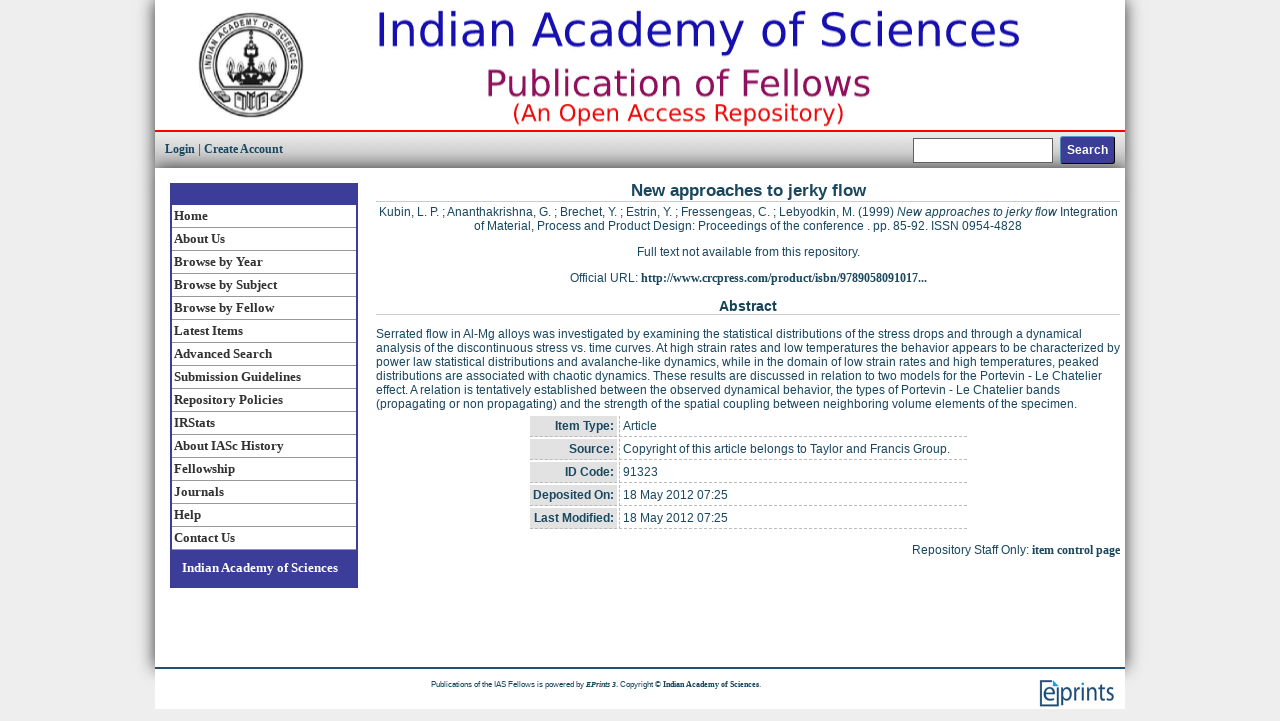

--- FILE ---
content_type: text/html; charset=utf-8
request_url: https://repository.ias.ac.in/91323/
body_size: 3898
content:
<!DOCTYPE html PUBLIC "-//W3C//DTD XHTML 1.0 Transitional//EN" "http://www.w3.org/TR/xhtml1/DTD/xhtml1-transitional.dtd">
<html xmlns="http://www.w3.org/1999/xhtml">
  <head>
    <title> New approaches to jerky flow   - Publications of the IAS Fellows</title>
    <script type="text/javascript" src="/javascript/auto.js"><!-- padder --></script>
    <style type="text/css" media="screen">@import url(/style/auto.css);</style>
    <style type="text/css" media="print">@import url(/style/print.css);</style>
    <link rel="icon" href="/favicon.ico" type="image/x-icon" />
    <link rel="shortcut icon" href="/favicon.ico" type="image/x-icon" />
    <link rel="Top" href="http://repository.ias.ac.in/" />
    <link rel="Search" href="https://repository.ias.ac.in/cgi/search" />
    <meta name="eprints.eprintid" content="91323" />
<meta name="eprints.rev_number" content="3" />
<meta name="eprints.eprint_status" content="archive" />
<meta name="eprints.userid" content="9" />
<meta name="eprints.dir" content="disk0/00/09/13/23" />
<meta name="eprints.datestamp" content="2012-05-18 07:25:38" />
<meta name="eprints.lastmod" content="2012-05-18 07:25:38" />
<meta name="eprints.status_changed" content="2012-05-18 07:25:38" />
<meta name="eprints.type" content="article" />
<meta name="eprints.metadata_visibility" content="show" />
<meta name="eprints.creators_name" content="Kubin, L. P." />
<meta name="eprints.creators_name" content="Ananthakrishna, G." />
<meta name="eprints.creators_name" content="Brechet, Y." />
<meta name="eprints.creators_name" content="Estrin, Y." />
<meta name="eprints.creators_name" content="Fressengeas, C." />
<meta name="eprints.creators_name" content="Lebyodkin, M." />
<meta name="eprints.title" content="New approaches to jerky flow 
" />
<meta name="eprints.ispublished" content="pub" />
<meta name="eprints.subjects" content="QC" />
<meta name="eprints.divisions" content="Physics" />
<meta name="eprints.full_text_status" content="none" />
<meta name="eprints.note" content="Copyright of this article belongs to Taylor and Francis Group." />
<meta name="eprints.abstract" content="Serrated flow in Al-Mg alloys was investigated by examining the statistical distributions of the stress drops and through a dynamical analysis of the discontinuous stress vs. time curves. At high strain rates and low temperatures the behavior appears to be characterized by power law statistical distributions and avalanche-like dynamics, while in the domain of low strain rates and high temperatures, peaked distributions are associated with chaotic dynamics. These results are discussed in relation to two models for the Portevin - Le Chatelier effect. A relation is tentatively established between the observed dynamical behavior, the types of Portevin - Le Chatelier bands (propagating or non propagating) and the strength of the spatial coupling between neighboring volume elements of the specimen. 

" />
<meta name="eprints.date" content="1999" />
<meta name="eprints.date_type" content="published" />
<meta name="eprints.publication" content="Integration of Material, Process and Product Design: Proceedings of the conference" />
<meta name="eprints.publisher" content="Taylor and Francis Group" />
<meta name="eprints.pagerange" content="85-92" />
<meta name="eprints.refereed" content="TRUE" />
<meta name="eprints.issn" content="0954-4828" />
<meta name="eprints.official_url" content="http://www.crcpress.com/product/isbn/9789058091017;jsessionid=CXKZ0ZnMYb3qKFTgd559PQ__.37626dd5-d89a-32c1-aef8-5f166039641c" />
<meta name="eprints.fellow_name" content="Ananthakrishna, Garani" />
<meta name="eprints.citation" content="  Kubin, L. P. ; Ananthakrishna, G. ; Brechet, Y. ; Estrin, Y. ; Fressengeas, C. ; Lebyodkin, M.  (1999) New approaches to jerky flow   Integration of Material, Process and Product Design: Proceedings of the conference .   pp. 85-92.  ISSN 0954-4828     " />
<link rel="schema.DC" href="http://purl.org/DC/elements/1.0/" />
<meta name="DC.relation" content="https://repository.ias.ac.in/91323/" />
<meta name="DC.title" content="New approaches to jerky flow 
" />
<meta name="DC.creator" content="Kubin, L. P." />
<meta name="DC.creator" content="Ananthakrishna, G." />
<meta name="DC.creator" content="Brechet, Y." />
<meta name="DC.creator" content="Estrin, Y." />
<meta name="DC.creator" content="Fressengeas, C." />
<meta name="DC.creator" content="Lebyodkin, M." />
<meta name="DC.subject" content="QC Physics" />
<meta name="DC.description" content="Serrated flow in Al-Mg alloys was investigated by examining the statistical distributions of the stress drops and through a dynamical analysis of the discontinuous stress vs. time curves. At high strain rates and low temperatures the behavior appears to be characterized by power law statistical distributions and avalanche-like dynamics, while in the domain of low strain rates and high temperatures, peaked distributions are associated with chaotic dynamics. These results are discussed in relation to two models for the Portevin - Le Chatelier effect. A relation is tentatively established between the observed dynamical behavior, the types of Portevin - Le Chatelier bands (propagating or non propagating) and the strength of the spatial coupling between neighboring volume elements of the specimen. 

" />
<meta name="DC.publisher" content="Taylor and Francis Group" />
<meta name="DC.date" content="1999" />
<meta name="DC.type" content="Article" />
<meta name="DC.type" content="PeerReviewed" />
<meta name="DC.identifier" content="  Kubin, L. P. ; Ananthakrishna, G. ; Brechet, Y. ; Estrin, Y. ; Fressengeas, C. ; Lebyodkin, M.  (1999) New approaches to jerky flow   Integration of Material, Process and Product Design: Proceedings of the conference .   pp. 85-92.  ISSN 0954-4828     " />
<meta name="DC.relation" content="http://www.crcpress.com/product/isbn/9789058091017;jsessionid=CXKZ0ZnMYb3qKFTgd559PQ__.37626dd5-d89a-32c1-aef8-5f166039641c" />
<link rel="alternate" href="https://repository.ias.ac.in/cgi/export/eprint/91323/MODS/iaseprints-eprint-91323.xml" type="text/xml; charset=utf-8" title="MODS" />
<link rel="alternate" href="https://repository.ias.ac.in/cgi/export/eprint/91323/DC/iaseprints-eprint-91323.txt" type="text/plain; charset=utf-8" title="Dublin Core" />
<link rel="alternate" href="https://repository.ias.ac.in/cgi/export/eprint/91323/HTML/iaseprints-eprint-91323.html" type="text/html; charset=utf-8" title="HTML Citation" />
<link rel="alternate" href="https://repository.ias.ac.in/cgi/export/eprint/91323/RDFNT/iaseprints-eprint-91323.nt" type="text/plain" title="RDF+N-Triples" />
<link rel="alternate" href="https://repository.ias.ac.in/cgi/export/eprint/91323/COinS/iaseprints-eprint-91323.txt" type="text/plain; charset=utf-8" title="OpenURL ContextObject in Span" />
<link rel="alternate" href="https://repository.ias.ac.in/cgi/export/eprint/91323/EndNote/iaseprints-eprint-91323.enw" type="text/plain; charset=utf-8" title="EndNote" />
<link rel="alternate" href="https://repository.ias.ac.in/cgi/export/eprint/91323/JSON/iaseprints-eprint-91323.js" type="application/json; charset=utf-8" title="JSON" />
<link rel="alternate" href="https://repository.ias.ac.in/cgi/export/eprint/91323/Text/iaseprints-eprint-91323.txt" type="text/plain; charset=utf-8" title="ASCII Citation" />
<link rel="alternate" href="https://repository.ias.ac.in/cgi/export/eprint/91323/XML/iaseprints-eprint-91323.xml" type="application/vnd.eprints.data+xml; charset=utf-8" title="EP3 XML" />
<link rel="alternate" href="https://repository.ias.ac.in/cgi/export/eprint/91323/BibTeX/iaseprints-eprint-91323.bib" type="text/plain" title="BibTeX" />
<link rel="alternate" href="https://repository.ias.ac.in/cgi/export/eprint/91323/RIS/iaseprints-eprint-91323.ris" type="text/plain" title="Reference Manager" />
<link rel="alternate" href="https://repository.ias.ac.in/cgi/export/eprint/91323/ContextObject/iaseprints-eprint-91323.xml" type="text/xml; charset=utf-8" title="OpenURL ContextObject" />
<link rel="alternate" href="https://repository.ias.ac.in/cgi/export/eprint/91323/DIDL/iaseprints-eprint-91323.xml" type="text/xml; charset=utf-8" title="MPEG-21 DIDL" />
<link rel="alternate" href="https://repository.ias.ac.in/cgi/export/eprint/91323/Atom/iaseprints-eprint-91323.xml" type="application/atom+xml;charset=utf-8" title="Atom" />
<link rel="alternate" href="https://repository.ias.ac.in/cgi/export/eprint/91323/METS/iaseprints-eprint-91323.xml" type="text/xml; charset=utf-8" title="METS" />
<link rel="alternate" href="https://repository.ias.ac.in/cgi/export/eprint/91323/Simple/iaseprints-eprint-91323.txt" type="text/plain; charset=utf-8" title="Simple Metadata" />
<link rel="alternate" href="https://repository.ias.ac.in/cgi/export/eprint/91323/RDFXML/iaseprints-eprint-91323.rdf" type="application/rdf+xml" title="RDF+XML" />
<link rel="alternate" href="https://repository.ias.ac.in/cgi/export/eprint/91323/Refer/iaseprints-eprint-91323.refer" type="text/plain" title="Refer" />
<link rel="alternate" href="https://repository.ias.ac.in/cgi/export/eprint/91323/RDFN3/iaseprints-eprint-91323.n3" type="text/n3" title="RDF+N3" />
<link rel="Top" href="http://repository.ias.ac.in/" />
    <link rel="Sword" href="https://repository.ias.ac.in/sword-app/servicedocument" />
    <link rel="SwordDeposit" href="https://repository.ias.ac.in/id/contents" />
    <link rel="Search" type="text/html" href="http://repository.ias.ac.in/cgi/search" />
    <link rel="Search" type="application/opensearchdescription+xml" href="http://repository.ias.ac.in/cgi/opensearchdescription" />
    <script type="text/javascript" src="https://www.google.com/jsapi"><!--padder--></script><script type="text/javascript">
// <![CDATA[
google.load("visualization", "1", {packages:["corechart", "geochart"]});
// ]]></script><script type="text/javascript">
// <![CDATA[
var eprints_http_root = "https:\/\/repository.ias.ac.in";
var eprints_http_cgiroot = "https:\/\/repository.ias.ac.in\/cgi";
var eprints_oai_archive_id = "repository.ias.ac.in";
var eprints_logged_in = false;
// ]]></script>
    <style type="text/css">.ep_logged_in { display: none }</style>
    <link rel="stylesheet" type="text/css" href="/style/auto-3.3.15.css" />
    <script type="text/javascript" src="/javascript/auto-3.3.15.js"><!--padder--></script>
    <!--[if lte IE 6]>
        <link rel="stylesheet" type="text/css" href="/style/ie6.css" />
   <![endif]-->
    <meta name="Generator" content="EPrints 3.3.15" />
    <meta http-equiv="Content-Type" content="text/html; charset=UTF-8" />
    <meta http-equiv="Content-Language" content="en" />
    
    <style type="text/css" media="screen">@import url(/style/nojs.css);</style>
    <script type="text/javascript" src="/javascript/jscss.js"><!-- padder --></script>
  </head>

<body id="page_static">
<div id="unilogo">
	<a href="https://www.ias.ac.in">
		<img class="logo" src="/images/sitelogo.gif" width="970" height="100" border="0" alt="Indian Academy of Sciences" title="Indian Academy of Sciences" /></a>
<table class="ep_tm_searchbar" border="0" cellpadding="0" cellspacing="0" width="100%">
    <tr>
      <td align="left"><a href="http://repository.ias.ac.in/cgi/users/home">Login</a>  |  <a href="https://repository.ias.ac.in/cgi/register">Create Account</a></td>
      <td align="right" style="white-space: nowrap">
        <form method="get" accept-charset="utf-8" action="https://repository.ias.ac.in/cgi/search" style="display:inline">
          <input class="ep_tm_searchbarbox" size="20" type="text" name="q" />
          <input class="ep_tm_searchbarbutton" value="Search" type="submit" name="_action_search" />
          <input type="hidden" name="_action_search" value="Search" />
          <input type="hidden" name="_order" value="bytitle" />
          <input type="hidden" name="basic_srchtype" value="ALL" />
          <input type="hidden" name="_satisfyall" value="ALL" />
        </form>
      </td>
    </tr>
  </table>
</div>

<!-- end logo -->






<div class="sidebar-a"><!-- Start of left side bar -->


<!-- Start of left hand navigation -->

<div class="navlist-title">
	<a href="http://repository.ias.ac.in/"></a>
</div>



<div class="navlist">
	<a href="https://repository.ias.ac.in/index.html">Home</a>
	<a href="https://repository.ias.ac.in/information.html">About Us</a>
	<a href="https://repository.ias.ac.in/view/year/">Browse by Year</a>
	<a href="https://repository.ias.ac.in/view/divisions/">Browse by Subject</a>
	<a href="https://repository.ias.ac.in/view/fellows/">Browse by Fellow</a>
	<a href="http://repository.ias.ac.in/cgi/latest">Latest Items</a>
	<a href="http://repository.ias.ac.in/cgi/search/advanced">Advanced Search</a>
	<a href="https://repository.ias.ac.in/guidelines.html">Submission Guidelines</a>
	<a href="http://repository.ias.ac.in/policies.html">Repository Policies</a>
        <a href="/cgi/stats/report">IRStats</a>
        <a href="https://www.ias.ac.in/About_IASc/History" target="_blank">About IASc History</a>
        <a href="https://fellows.ias.ac.in" target="_blank">Fellowship</a>
        <a href="https://www.ias.ac.in/Journals/Overview" target="_blank">Journals</a>
	<a href="https://repository.ias.ac.in/help.html">Help</a>
	<a href="https://repository.ias.ac.in/contact.html">Contact Us</a>
</div>

<div class="navlist-title">
	<a href="http://www.ias.ac.in/" target="_blank">Indian Academy of Sciences</a>
</div>

</div>



<div class="main_body" align="center">
  
  <table width="750" class="ep_tm_main"><tr><td align="left">
    <h1 class="ep_tm_pagetitle">

New approaches to jerky flow 


</h1>
    <div class="ep_summary_content"><div class="ep_summary_content_left"></div><div class="ep_summary_content_right"></div><div class="ep_summary_content_top"></div><div class="ep_summary_content_main"><p class="ep_block" style="margin-bottom: 1em">


    <span class="person_name">Kubin, L. P.</span> ; <span class="person_name">Ananthakrishna, G.</span> ; <span class="person_name">Brechet, Y.</span> ; <span class="person_name">Estrin, Y.</span> ; <span class="person_name">Fressengeas, C.</span> ; <span class="person_name">Lebyodkin, M.</span>
  

(1999)

<em>New approaches to jerky flow 
</em>


    Integration of Material, Process and Product Design: Proceedings of the conference
      .
    
     pp. 85-92.
     ISSN 0954-4828
  


  


</p><p class="ep_block" style="margin-bottom: 1em">Full text not available from this repository.</p><p class="ep_block" style="margin-bottom: 1em">Official URL: <a href="http://www.crcpress.com/product/isbn/9789058091017;jsessionid=CXKZ0ZnMYb3qKFTgd559PQ__.37626dd5-d89a-32c1-aef8-5f166039641c">http://www.crcpress.com/product/isbn/9789058091017...</a></p><div class="ep_block"><h2>Abstract</h2><p style="text-align: left; margin: 1em auto 0em auto">Serrated flow in Al-Mg alloys was investigated by examining the statistical distributions of the stress drops and through a dynamical analysis of the discontinuous stress vs. time curves. At high strain rates and low temperatures the behavior appears to be characterized by power law statistical distributions and avalanche-like dynamics, while in the domain of low strain rates and high temperatures, peaked distributions are associated with chaotic dynamics. These results are discussed in relation to two models for the Portevin - Le Chatelier effect. A relation is tentatively established between the observed dynamical behavior, the types of Portevin - Le Chatelier bands (propagating or non propagating) and the strength of the spatial coupling between neighboring volume elements of the specimen. 

</p></div><table class="ep_block" style="margin-bottom: 1em" border="0" cellpadding="3"><tr><th valign="top" class="ep_row">Item Type:</th><td valign="top" class="ep_row">Article</td></tr><tr><th valign="top" class="ep_row">Source:</th><td valign="top" class="ep_row">Copyright of this article belongs to Taylor and Francis Group.</td></tr><tr><th valign="top" class="ep_row">ID Code:</th><td valign="top" class="ep_row">91323</td></tr><tr><th valign="top" class="ep_row">Deposited On:</th><td valign="top" class="ep_row">18 May 2012 07:25</td></tr><tr><th valign="top" class="ep_row">Last Modified:</th><td valign="top" class="ep_row">18 May 2012 07:25</td></tr></table><p align="right">Repository Staff Only: <a href="https://repository.ias.ac.in/cgi/users/home?screen=EPrint::View&amp;eprintid=91323">item control page</a></p></div><div class="ep_summary_content_bottom"></div><div class="ep_summary_content_after"></div></div>
  </td></tr></table>
</div>



<div class="ep_tm_footer ep_noprint">
  <hr noshade="noshade" class="ep_ruler" />

  <div style="float: right; margin-left: 1em"><a href="http://eprints.org/software/" target="_blank"><img alt="EPrints Logo" src="/images/eprintslogo.gif" border="0" /></a></div>
  <div style="font-size: 80%;">
    <div>Publications of the IAS Fellows is powered by <em><a href="http://eprints.org/software/" target="_blank">EPrints 3</a></em>. Copyright © <a href="http://www.ias.ac.in/" target="_blank">Indian Academy of Sciences</a>.</div>
  </div>
</div>


<br />


  </body>
</html>